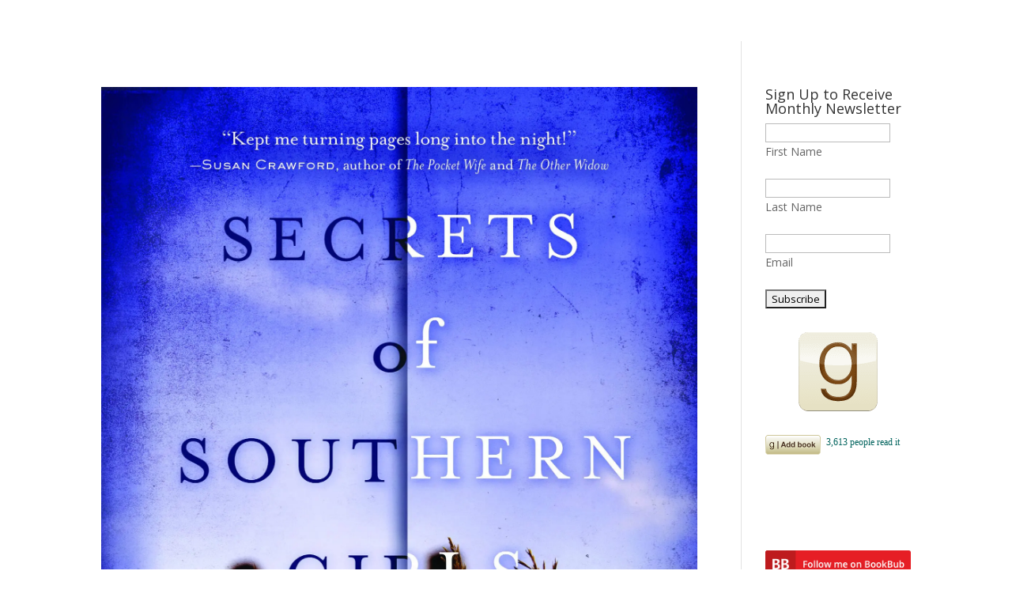

--- FILE ---
content_type: text/html; charset=UTF-8
request_url: https://www.leahdecesare.com/tag/haley-harrigan/
body_size: 9848
content:
<!DOCTYPE html>
<html lang="en-US">
<head>
	<meta charset="UTF-8" />
<meta http-equiv="X-UA-Compatible" content="IE=edge">
	<link rel="pingback" href="https://www.leahdecesare.com/xmlrpc.php" />

	<script type="text/javascript">
		document.documentElement.className = 'js';
	</script>
	
	<meta name='robots' content='index, follow, max-image-preview:large, max-snippet:-1, max-video-preview:-1' />
<script type="text/javascript">
			let jqueryParams=[],jQuery=function(r){return jqueryParams=[...jqueryParams,r],jQuery},$=function(r){return jqueryParams=[...jqueryParams,r],$};window.jQuery=jQuery,window.$=jQuery;let customHeadScripts=!1;jQuery.fn=jQuery.prototype={},$.fn=jQuery.prototype={},jQuery.noConflict=function(r){if(window.jQuery)return jQuery=window.jQuery,$=window.jQuery,customHeadScripts=!0,jQuery.noConflict},jQuery.ready=function(r){jqueryParams=[...jqueryParams,r]},$.ready=function(r){jqueryParams=[...jqueryParams,r]},jQuery.load=function(r){jqueryParams=[...jqueryParams,r]},$.load=function(r){jqueryParams=[...jqueryParams,r]},jQuery.fn.ready=function(r){jqueryParams=[...jqueryParams,r]},$.fn.ready=function(r){jqueryParams=[...jqueryParams,r]};</script>
	<!-- This site is optimized with the Yoast SEO plugin v26.6 - https://yoast.com/wordpress/plugins/seo/ -->
	<title>Haley Harrigan Archives - Leah DeCesare</title>
	<link rel="canonical" href="https://www.leahdecesare.com/tag/haley-harrigan/" />
	<meta property="og:locale" content="en_US" />
	<meta property="og:type" content="article" />
	<meta property="og:title" content="Haley Harrigan Archives - Leah DeCesare" />
	<meta property="og:url" content="https://www.leahdecesare.com/tag/haley-harrigan/" />
	<meta property="og:site_name" content="Leah DeCesare" />
	<meta name="twitter:card" content="summary_large_image" />
	<script type="application/ld+json" class="yoast-schema-graph">{"@context":"https://schema.org","@graph":[{"@type":"CollectionPage","@id":"https://www.leahdecesare.com/tag/haley-harrigan/","url":"https://www.leahdecesare.com/tag/haley-harrigan/","name":"Haley Harrigan Archives - Leah DeCesare","isPartOf":{"@id":"https://www.leahdecesare.com/#website"},"primaryImageOfPage":{"@id":"https://www.leahdecesare.com/tag/haley-harrigan/#primaryimage"},"image":{"@id":"https://www.leahdecesare.com/tag/haley-harrigan/#primaryimage"},"thumbnailUrl":"https://www.leahdecesare.com/wp-content/uploads/2017/05/Secrets-of-Southern-Girls.jpg","breadcrumb":{"@id":"https://www.leahdecesare.com/tag/haley-harrigan/#breadcrumb"},"inLanguage":"en-US"},{"@type":"ImageObject","inLanguage":"en-US","@id":"https://www.leahdecesare.com/tag/haley-harrigan/#primaryimage","url":"https://www.leahdecesare.com/wp-content/uploads/2017/05/Secrets-of-Southern-Girls.jpg","contentUrl":"https://www.leahdecesare.com/wp-content/uploads/2017/05/Secrets-of-Southern-Girls.jpg","width":1650,"height":2475,"caption":"Secrets of Southern Girls | leahdecesare.com"},{"@type":"BreadcrumbList","@id":"https://www.leahdecesare.com/tag/haley-harrigan/#breadcrumb","itemListElement":[{"@type":"ListItem","position":1,"name":"Home","item":"https://www.leahdecesare.com/"},{"@type":"ListItem","position":2,"name":"Haley Harrigan"}]},{"@type":"WebSite","@id":"https://www.leahdecesare.com/#website","url":"https://www.leahdecesare.com/","name":"Leah DeCesare","description":"","potentialAction":[{"@type":"SearchAction","target":{"@type":"EntryPoint","urlTemplate":"https://www.leahdecesare.com/?s={search_term_string}"},"query-input":{"@type":"PropertyValueSpecification","valueRequired":true,"valueName":"search_term_string"}}],"inLanguage":"en-US"}]}</script>
	<!-- / Yoast SEO plugin. -->


<link rel='dns-prefetch' href='//fonts.googleapis.com' />
<link rel='dns-prefetch' href='//google-analytics.com' />
<link rel='dns-prefetch' href='//ajax.googleapis.com' />
<link rel='dns-prefetch' href='//googletagmanager.com' />
<link rel='dns-prefetch' href='//stats.wpmucdn.com' />
<link rel='dns-prefetch' href='//hb.wpmucdn.com' />
<link rel='dns-prefetch' href='//b3007959.smushcdn.com' />
<link href='//fonts.gstatic.com' rel='preconnect' />
<link href='//hb.wpmucdn.com' rel='preconnect' />
<link href='http://fonts.googleapis.com' rel='preconnect' />
<link rel="alternate" type="application/rss+xml" title="Leah DeCesare &raquo; Feed" href="https://www.leahdecesare.com/feed/" />
<link rel="alternate" type="application/rss+xml" title="Leah DeCesare &raquo; Comments Feed" href="https://www.leahdecesare.com/comments/feed/" />
<link rel="alternate" type="application/rss+xml" title="Leah DeCesare &raquo; Haley Harrigan Tag Feed" href="https://www.leahdecesare.com/tag/haley-harrigan/feed/" />
		<style>
			.lazyload,
			.lazyloading {
				max-width: 100%;
			}
		</style>
		<meta content="Site Schema - Divi Child v.1.0.0" name="generator"/><style id='wp-block-library-inline-css' type='text/css'>
:root{--wp-block-synced-color:#7a00df;--wp-block-synced-color--rgb:122,0,223;--wp-bound-block-color:var(--wp-block-synced-color);--wp-editor-canvas-background:#ddd;--wp-admin-theme-color:#007cba;--wp-admin-theme-color--rgb:0,124,186;--wp-admin-theme-color-darker-10:#006ba1;--wp-admin-theme-color-darker-10--rgb:0,107,160.5;--wp-admin-theme-color-darker-20:#005a87;--wp-admin-theme-color-darker-20--rgb:0,90,135;--wp-admin-border-width-focus:2px}@media (min-resolution:192dpi){:root{--wp-admin-border-width-focus:1.5px}}.wp-element-button{cursor:pointer}:root .has-very-light-gray-background-color{background-color:#eee}:root .has-very-dark-gray-background-color{background-color:#313131}:root .has-very-light-gray-color{color:#eee}:root .has-very-dark-gray-color{color:#313131}:root .has-vivid-green-cyan-to-vivid-cyan-blue-gradient-background{background:linear-gradient(135deg,#00d084,#0693e3)}:root .has-purple-crush-gradient-background{background:linear-gradient(135deg,#34e2e4,#4721fb 50%,#ab1dfe)}:root .has-hazy-dawn-gradient-background{background:linear-gradient(135deg,#faaca8,#dad0ec)}:root .has-subdued-olive-gradient-background{background:linear-gradient(135deg,#fafae1,#67a671)}:root .has-atomic-cream-gradient-background{background:linear-gradient(135deg,#fdd79a,#004a59)}:root .has-nightshade-gradient-background{background:linear-gradient(135deg,#330968,#31cdcf)}:root .has-midnight-gradient-background{background:linear-gradient(135deg,#020381,#2874fc)}:root{--wp--preset--font-size--normal:16px;--wp--preset--font-size--huge:42px}.has-regular-font-size{font-size:1em}.has-larger-font-size{font-size:2.625em}.has-normal-font-size{font-size:var(--wp--preset--font-size--normal)}.has-huge-font-size{font-size:var(--wp--preset--font-size--huge)}.has-text-align-center{text-align:center}.has-text-align-left{text-align:left}.has-text-align-right{text-align:right}.has-fit-text{white-space:nowrap!important}#end-resizable-editor-section{display:none}.aligncenter{clear:both}.items-justified-left{justify-content:flex-start}.items-justified-center{justify-content:center}.items-justified-right{justify-content:flex-end}.items-justified-space-between{justify-content:space-between}.screen-reader-text{border:0;clip-path:inset(50%);height:1px;margin:-1px;overflow:hidden;padding:0;position:absolute;width:1px;word-wrap:normal!important}.screen-reader-text:focus{background-color:#ddd;clip-path:none;color:#444;display:block;font-size:1em;height:auto;left:5px;line-height:normal;padding:15px 23px 14px;text-decoration:none;top:5px;width:auto;z-index:100000}html :where(.has-border-color){border-style:solid}html :where([style*=border-top-color]){border-top-style:solid}html :where([style*=border-right-color]){border-right-style:solid}html :where([style*=border-bottom-color]){border-bottom-style:solid}html :where([style*=border-left-color]){border-left-style:solid}html :where([style*=border-width]){border-style:solid}html :where([style*=border-top-width]){border-top-style:solid}html :where([style*=border-right-width]){border-right-style:solid}html :where([style*=border-bottom-width]){border-bottom-style:solid}html :where([style*=border-left-width]){border-left-style:solid}html :where(img[class*=wp-image-]){height:auto;max-width:100%}:where(figure){margin:0 0 1em}html :where(.is-position-sticky){--wp-admin--admin-bar--position-offset:var(--wp-admin--admin-bar--height,0px)}@media screen and (max-width:600px){html :where(.is-position-sticky){--wp-admin--admin-bar--position-offset:0px}}

/*# sourceURL=wp-block-library-inline-css */
</style><style id='global-styles-inline-css' type='text/css'>
:root{--wp--preset--aspect-ratio--square: 1;--wp--preset--aspect-ratio--4-3: 4/3;--wp--preset--aspect-ratio--3-4: 3/4;--wp--preset--aspect-ratio--3-2: 3/2;--wp--preset--aspect-ratio--2-3: 2/3;--wp--preset--aspect-ratio--16-9: 16/9;--wp--preset--aspect-ratio--9-16: 9/16;--wp--preset--color--black: #000000;--wp--preset--color--cyan-bluish-gray: #abb8c3;--wp--preset--color--white: #ffffff;--wp--preset--color--pale-pink: #f78da7;--wp--preset--color--vivid-red: #cf2e2e;--wp--preset--color--luminous-vivid-orange: #ff6900;--wp--preset--color--luminous-vivid-amber: #fcb900;--wp--preset--color--light-green-cyan: #7bdcb5;--wp--preset--color--vivid-green-cyan: #00d084;--wp--preset--color--pale-cyan-blue: #8ed1fc;--wp--preset--color--vivid-cyan-blue: #0693e3;--wp--preset--color--vivid-purple: #9b51e0;--wp--preset--gradient--vivid-cyan-blue-to-vivid-purple: linear-gradient(135deg,rgb(6,147,227) 0%,rgb(155,81,224) 100%);--wp--preset--gradient--light-green-cyan-to-vivid-green-cyan: linear-gradient(135deg,rgb(122,220,180) 0%,rgb(0,208,130) 100%);--wp--preset--gradient--luminous-vivid-amber-to-luminous-vivid-orange: linear-gradient(135deg,rgb(252,185,0) 0%,rgb(255,105,0) 100%);--wp--preset--gradient--luminous-vivid-orange-to-vivid-red: linear-gradient(135deg,rgb(255,105,0) 0%,rgb(207,46,46) 100%);--wp--preset--gradient--very-light-gray-to-cyan-bluish-gray: linear-gradient(135deg,rgb(238,238,238) 0%,rgb(169,184,195) 100%);--wp--preset--gradient--cool-to-warm-spectrum: linear-gradient(135deg,rgb(74,234,220) 0%,rgb(151,120,209) 20%,rgb(207,42,186) 40%,rgb(238,44,130) 60%,rgb(251,105,98) 80%,rgb(254,248,76) 100%);--wp--preset--gradient--blush-light-purple: linear-gradient(135deg,rgb(255,206,236) 0%,rgb(152,150,240) 100%);--wp--preset--gradient--blush-bordeaux: linear-gradient(135deg,rgb(254,205,165) 0%,rgb(254,45,45) 50%,rgb(107,0,62) 100%);--wp--preset--gradient--luminous-dusk: linear-gradient(135deg,rgb(255,203,112) 0%,rgb(199,81,192) 50%,rgb(65,88,208) 100%);--wp--preset--gradient--pale-ocean: linear-gradient(135deg,rgb(255,245,203) 0%,rgb(182,227,212) 50%,rgb(51,167,181) 100%);--wp--preset--gradient--electric-grass: linear-gradient(135deg,rgb(202,248,128) 0%,rgb(113,206,126) 100%);--wp--preset--gradient--midnight: linear-gradient(135deg,rgb(2,3,129) 0%,rgb(40,116,252) 100%);--wp--preset--font-size--small: 13px;--wp--preset--font-size--medium: 20px;--wp--preset--font-size--large: 36px;--wp--preset--font-size--x-large: 42px;--wp--preset--spacing--20: 0.44rem;--wp--preset--spacing--30: 0.67rem;--wp--preset--spacing--40: 1rem;--wp--preset--spacing--50: 1.5rem;--wp--preset--spacing--60: 2.25rem;--wp--preset--spacing--70: 3.38rem;--wp--preset--spacing--80: 5.06rem;--wp--preset--shadow--natural: 6px 6px 9px rgba(0, 0, 0, 0.2);--wp--preset--shadow--deep: 12px 12px 50px rgba(0, 0, 0, 0.4);--wp--preset--shadow--sharp: 6px 6px 0px rgba(0, 0, 0, 0.2);--wp--preset--shadow--outlined: 6px 6px 0px -3px rgb(255, 255, 255), 6px 6px rgb(0, 0, 0);--wp--preset--shadow--crisp: 6px 6px 0px rgb(0, 0, 0);}:root { --wp--style--global--content-size: 823px;--wp--style--global--wide-size: 1080px; }:where(body) { margin: 0; }.wp-site-blocks > .alignleft { float: left; margin-right: 2em; }.wp-site-blocks > .alignright { float: right; margin-left: 2em; }.wp-site-blocks > .aligncenter { justify-content: center; margin-left: auto; margin-right: auto; }:where(.is-layout-flex){gap: 0.5em;}:where(.is-layout-grid){gap: 0.5em;}.is-layout-flow > .alignleft{float: left;margin-inline-start: 0;margin-inline-end: 2em;}.is-layout-flow > .alignright{float: right;margin-inline-start: 2em;margin-inline-end: 0;}.is-layout-flow > .aligncenter{margin-left: auto !important;margin-right: auto !important;}.is-layout-constrained > .alignleft{float: left;margin-inline-start: 0;margin-inline-end: 2em;}.is-layout-constrained > .alignright{float: right;margin-inline-start: 2em;margin-inline-end: 0;}.is-layout-constrained > .aligncenter{margin-left: auto !important;margin-right: auto !important;}.is-layout-constrained > :where(:not(.alignleft):not(.alignright):not(.alignfull)){max-width: var(--wp--style--global--content-size);margin-left: auto !important;margin-right: auto !important;}.is-layout-constrained > .alignwide{max-width: var(--wp--style--global--wide-size);}body .is-layout-flex{display: flex;}.is-layout-flex{flex-wrap: wrap;align-items: center;}.is-layout-flex > :is(*, div){margin: 0;}body .is-layout-grid{display: grid;}.is-layout-grid > :is(*, div){margin: 0;}body{padding-top: 0px;padding-right: 0px;padding-bottom: 0px;padding-left: 0px;}:root :where(.wp-element-button, .wp-block-button__link){background-color: #32373c;border-width: 0;color: #fff;font-family: inherit;font-size: inherit;font-style: inherit;font-weight: inherit;letter-spacing: inherit;line-height: inherit;padding-top: calc(0.667em + 2px);padding-right: calc(1.333em + 2px);padding-bottom: calc(0.667em + 2px);padding-left: calc(1.333em + 2px);text-decoration: none;text-transform: inherit;}.has-black-color{color: var(--wp--preset--color--black) !important;}.has-cyan-bluish-gray-color{color: var(--wp--preset--color--cyan-bluish-gray) !important;}.has-white-color{color: var(--wp--preset--color--white) !important;}.has-pale-pink-color{color: var(--wp--preset--color--pale-pink) !important;}.has-vivid-red-color{color: var(--wp--preset--color--vivid-red) !important;}.has-luminous-vivid-orange-color{color: var(--wp--preset--color--luminous-vivid-orange) !important;}.has-luminous-vivid-amber-color{color: var(--wp--preset--color--luminous-vivid-amber) !important;}.has-light-green-cyan-color{color: var(--wp--preset--color--light-green-cyan) !important;}.has-vivid-green-cyan-color{color: var(--wp--preset--color--vivid-green-cyan) !important;}.has-pale-cyan-blue-color{color: var(--wp--preset--color--pale-cyan-blue) !important;}.has-vivid-cyan-blue-color{color: var(--wp--preset--color--vivid-cyan-blue) !important;}.has-vivid-purple-color{color: var(--wp--preset--color--vivid-purple) !important;}.has-black-background-color{background-color: var(--wp--preset--color--black) !important;}.has-cyan-bluish-gray-background-color{background-color: var(--wp--preset--color--cyan-bluish-gray) !important;}.has-white-background-color{background-color: var(--wp--preset--color--white) !important;}.has-pale-pink-background-color{background-color: var(--wp--preset--color--pale-pink) !important;}.has-vivid-red-background-color{background-color: var(--wp--preset--color--vivid-red) !important;}.has-luminous-vivid-orange-background-color{background-color: var(--wp--preset--color--luminous-vivid-orange) !important;}.has-luminous-vivid-amber-background-color{background-color: var(--wp--preset--color--luminous-vivid-amber) !important;}.has-light-green-cyan-background-color{background-color: var(--wp--preset--color--light-green-cyan) !important;}.has-vivid-green-cyan-background-color{background-color: var(--wp--preset--color--vivid-green-cyan) !important;}.has-pale-cyan-blue-background-color{background-color: var(--wp--preset--color--pale-cyan-blue) !important;}.has-vivid-cyan-blue-background-color{background-color: var(--wp--preset--color--vivid-cyan-blue) !important;}.has-vivid-purple-background-color{background-color: var(--wp--preset--color--vivid-purple) !important;}.has-black-border-color{border-color: var(--wp--preset--color--black) !important;}.has-cyan-bluish-gray-border-color{border-color: var(--wp--preset--color--cyan-bluish-gray) !important;}.has-white-border-color{border-color: var(--wp--preset--color--white) !important;}.has-pale-pink-border-color{border-color: var(--wp--preset--color--pale-pink) !important;}.has-vivid-red-border-color{border-color: var(--wp--preset--color--vivid-red) !important;}.has-luminous-vivid-orange-border-color{border-color: var(--wp--preset--color--luminous-vivid-orange) !important;}.has-luminous-vivid-amber-border-color{border-color: var(--wp--preset--color--luminous-vivid-amber) !important;}.has-light-green-cyan-border-color{border-color: var(--wp--preset--color--light-green-cyan) !important;}.has-vivid-green-cyan-border-color{border-color: var(--wp--preset--color--vivid-green-cyan) !important;}.has-pale-cyan-blue-border-color{border-color: var(--wp--preset--color--pale-cyan-blue) !important;}.has-vivid-cyan-blue-border-color{border-color: var(--wp--preset--color--vivid-cyan-blue) !important;}.has-vivid-purple-border-color{border-color: var(--wp--preset--color--vivid-purple) !important;}.has-vivid-cyan-blue-to-vivid-purple-gradient-background{background: var(--wp--preset--gradient--vivid-cyan-blue-to-vivid-purple) !important;}.has-light-green-cyan-to-vivid-green-cyan-gradient-background{background: var(--wp--preset--gradient--light-green-cyan-to-vivid-green-cyan) !important;}.has-luminous-vivid-amber-to-luminous-vivid-orange-gradient-background{background: var(--wp--preset--gradient--luminous-vivid-amber-to-luminous-vivid-orange) !important;}.has-luminous-vivid-orange-to-vivid-red-gradient-background{background: var(--wp--preset--gradient--luminous-vivid-orange-to-vivid-red) !important;}.has-very-light-gray-to-cyan-bluish-gray-gradient-background{background: var(--wp--preset--gradient--very-light-gray-to-cyan-bluish-gray) !important;}.has-cool-to-warm-spectrum-gradient-background{background: var(--wp--preset--gradient--cool-to-warm-spectrum) !important;}.has-blush-light-purple-gradient-background{background: var(--wp--preset--gradient--blush-light-purple) !important;}.has-blush-bordeaux-gradient-background{background: var(--wp--preset--gradient--blush-bordeaux) !important;}.has-luminous-dusk-gradient-background{background: var(--wp--preset--gradient--luminous-dusk) !important;}.has-pale-ocean-gradient-background{background: var(--wp--preset--gradient--pale-ocean) !important;}.has-electric-grass-gradient-background{background: var(--wp--preset--gradient--electric-grass) !important;}.has-midnight-gradient-background{background: var(--wp--preset--gradient--midnight) !important;}.has-small-font-size{font-size: var(--wp--preset--font-size--small) !important;}.has-medium-font-size{font-size: var(--wp--preset--font-size--medium) !important;}.has-large-font-size{font-size: var(--wp--preset--font-size--large) !important;}.has-x-large-font-size{font-size: var(--wp--preset--font-size--x-large) !important;}
/*# sourceURL=global-styles-inline-css */
</style>

<link rel="preload" as="style" href="https://fonts.googleapis.com/css?family=Open+Sans:300italic,400italic,600italic,700italic,800italic,400,300,600,700,800&#038;subset=latin,latin-ext&#038;display=swap" /><link rel='stylesheet' id='et-divi-open-sans-css' href='https://fonts.googleapis.com/css?family=Open+Sans:300italic,400italic,600italic,700italic,800italic,400,300,600,700,800&#038;subset=latin,latin-ext&#038;display=swap' type='text/css' media='print' onload='this.media=&#34;all&#34;' />
<link rel='stylesheet' id='wphb-1-css' href='https://hb.wpmucdn.com/www.leahdecesare.com/cc0ea500-9ee5-4f61-85ad-65b65d5c9288.css' type='text/css' media='all' />
<link rel="https://api.w.org/" href="https://www.leahdecesare.com/wp-json/" /><link rel="alternate" title="JSON" type="application/json" href="https://www.leahdecesare.com/wp-json/wp/v2/tags/262" /><link rel="EditURI" type="application/rsd+xml" title="RSD" href="https://www.leahdecesare.com/xmlrpc.php?rsd" />
<meta name="generator" content="Site Schema WordPress Hosting &amp; Support 6.9 - https://www.siteschema.com/" />
<!-- Global Site Tag (gtag.js) - Google Analytics UA-55721841-9 --> 
<script async src="https://www.googletagmanager.com/gtag/js?id=UA-55721841-9"></script>
<script>
  window.dataLayer = window.dataLayer || []; 
  function gtag(){dataLayer.push(arguments);} 
  gtag('js', new Date()); 
  gtag('config', 'UA-55721841-9', { 'anonymize_ip': true }); 
  var clientDomainValue = 'leahdecesare.com'; 
  gtag( 'event', 'client_domain', { 'client_domain': clientDomainValue } ); 
</script>
<!-- End Global Site Tag --> 
<!-- Google Search Console -->
<meta name="google-site-verification" content="UyxhicMMa0sL3wLs6dBtETPEkRJe1i4gcdAFUeFHqSs" />
<!-- End Google Search Console -->
<meta name="hosting" content="https://www.siteschema.com/" />
		<script>
			document.documentElement.className = document.documentElement.className.replace('no-js', 'js');
		</script>
				<style>
			.no-js img.lazyload {
				display: none;
			}

			figure.wp-block-image img.lazyloading {
				min-width: 150px;
			}

			.lazyload,
			.lazyloading {
				--smush-placeholder-width: 100px;
				--smush-placeholder-aspect-ratio: 1/1;
				width: var(--smush-image-width, var(--smush-placeholder-width)) !important;
				aspect-ratio: var(--smush-image-aspect-ratio, var(--smush-placeholder-aspect-ratio)) !important;
			}

						.lazyload, .lazyloading {
				opacity: 0;
			}

			.lazyloaded {
				opacity: 1;
				transition: opacity 400ms;
				transition-delay: 0ms;
			}

					</style>
		<meta name="viewport" content="width=device-width, user-scalable=yes, initial-scale=1.0, minimum-scale=0.1, maximum-scale=10.0"><link rel="icon" href="https://b3007959.smushcdn.com/3007959/wp-content/uploads/2016/06/cropped-about3-1-32x32.png?lossy=1&strip=1&webp=1" sizes="32x32" />
<link rel="icon" href="https://b3007959.smushcdn.com/3007959/wp-content/uploads/2016/06/cropped-about3-1-192x192.png?lossy=1&strip=1&webp=1" sizes="192x192" />
<link rel="apple-touch-icon" href="https://b3007959.smushcdn.com/3007959/wp-content/uploads/2016/06/cropped-about3-1-180x180.png?lossy=1&strip=1&webp=1" />
<meta name="msapplication-TileImage" content="https://www.leahdecesare.com/wp-content/uploads/2016/06/cropped-about3-1-270x270.png" />
<link rel="stylesheet" id="et-divi-customizer-global-cached-inline-styles" href="https://www.leahdecesare.com/wp-content/et-cache/global/et-divi-customizer-global.min.css?ver=1754660176" /><link rel="stylesheet" id="et-core-unified-cpt-1858-cached-inline-styles" href="https://www.leahdecesare.com/wp-content/et-cache/1858/et-core-unified-cpt-1858.min.css?ver=1754660176" /></head>
<body class="archive tag tag-haley-harrigan tag-262 wp-theme-Divi wp-child-theme-divi-childzip et-tb-has-template et-tb-has-header et_pb_button_helper_class et_pb_footer_columns4 et_cover_background et_pb_gutter et_pb_gutters3 et_right_sidebar et_divi_theme et-db">
	<div id="page-container">
<div id="et-boc" class="et-boc">
			
		<header class="et-l et-l--header">
			<div class="et_builder_inner_content et_pb_gutters3"><div class="et_pb_section et_pb_section_0_tb_header et_section_regular" >
				
				
				
				
				
				
				<div class="et_pb_row et_pb_row_0_tb_header">
				<div class="et_pb_column et_pb_column_4_4 et_pb_column_0_tb_header  et_pb_css_mix_blend_mode_passthrough et-last-child et_pb_column_empty">
				
				
				
				
				
			</div>
				
				
				
				
			</div>
				
				
			</div>		</div>
	</header>
	<div id="et-main-area">
	
<div id="main-content">
	<div class="container">
		<div id="content-area" class="clearfix">
			<div id="left-area">
		
					<article id="post-679" class="et_pb_post post-679 post type-post status-publish format-standard has-post-thumbnail hentry category-author-profiles category-blog tag-17scribes tag-debut-authors tag-debut-novels tag-haley-harrigan tag-secrets-of-southern-girls tag-sourcebooks-landmark tag-southern-fiction">

											<a class="entry-featured-image-url" href="https://www.leahdecesare.com/blog/interview-haley-harrigan-secrets-southern-girls/">
								<img data-src="https://b3007959.smushcdn.com/3007959/wp-content/uploads/2017/05/Secrets-of-Southern-Girls.jpg?lossy=1&strip=1&webp=1" alt="Interview With Haley Harrigan &#8211; SECRETS OF SOUTHERN GIRLS" width="1080" height="675" src="[data-uri]" class="lazyload" style="--smush-placeholder-width: 1080px; --smush-placeholder-aspect-ratio: 1080/675;" />							</a>
					
															<h2 class="entry-title"><a href="https://www.leahdecesare.com/blog/interview-haley-harrigan-secrets-southern-girls/">Interview With Haley Harrigan &#8211; SECRETS OF SOUTHERN GIRLS</a></h2>
					
					<p class="post-meta"> by <span class="author vcard"><a href="https://www.leahdecesare.com/author/admin/" title="Posts by Leah" rel="author">Leah</a></span> | <span class="published">Jun 6, 2017</span> | <a href="https://www.leahdecesare.com/category/author-profiles/" rel="category tag">Author Profiles</a>, <a href="https://www.leahdecesare.com/category/blog/" rel="category tag">Notebook</a></p>Haley Harrigan&#8217;s debut novel, SECRETS OF SOUTHERN GIRLS releases today, June 6, 2017. Happy Pub Day, Haley! On with the interview &#8230; What was your timeline from drafting to publication? Tell us about your publishing journey. It’s complicated! I first...				
					</article>
			<div class="pagination clearfix">
	<div class="alignleft"></div>
	<div class="alignright"></div>
</div>			</div>

				<div id="sidebar">
		<div id="mc4wp_form_widget-3" class="et_pb_widget widget_mc4wp_form_widget"><h4 class="widgettitle">Sign Up to Receive Monthly Newsletter</h4><script>(function() {
	window.mc4wp = window.mc4wp || {
		listeners: [],
		forms: {
			on: function(evt, cb) {
				window.mc4wp.listeners.push(
					{
						event   : evt,
						callback: cb
					}
				);
			}
		}
	}
})();
</script><!-- Mailchimp for WordPress v4.10.9 - https://wordpress.org/plugins/mailchimp-for-wp/ --><form id="mc4wp-form-1" class="mc4wp-form mc4wp-form-100" method="post" data-id="100" data-name="Leah DeCesare" ><div class="mc4wp-form-fields"><p>
    
<input type="text" name="FNAME"><br>
<label>First Name</label>
    <br>
   <br>
<input name="LNAME" type="text"><br>
<label>Last Name</label>
<br>
  <br>
    <input type="email" name="EMAIL" required><br>
  <label>Email</label>
    
<br>
  <br>
    <input type="submit" value="Subscribe">
</p>

</div><label style="display: none !important;">Leave this field empty if you're human: <input type="text" name="_mc4wp_honeypot" value="" tabindex="-1" autocomplete="off" /></label><input type="hidden" name="_mc4wp_timestamp" value="1768605511" /><input type="hidden" name="_mc4wp_form_id" value="100" /><input type="hidden" name="_mc4wp_form_element_id" value="mc4wp-form-1" /><div class="mc4wp-response"></div></form><!-- / Mailchimp for WordPress Plugin --></div><div id="media_image-8" class="et_pb_widget widget_media_image"><a href="https://www.goodreads.com/author/show/8379995.Leah_DeCesare" target="_blank"><img width="100" height="100" data-src="https://b3007959.smushcdn.com/3007959/wp-content/uploads/2016/12/goodreads_icon_100x100.png?lossy=1&strip=1&webp=1" class="image wp-image-336 aligncenter attachment-full size-full lazyload" alt="" style="--smush-placeholder-width: 100px; --smush-placeholder-aspect-ratio: 100/100;max-width: 100%; height: auto;" decoding="async" src="[data-uri]" /></a></div><div id="text-10" class="et_pb_widget widget_text">			<div class="textwidget">	  <div id="gr_add_to_books">
    <div class="gr_custom_each_container_">
      <a target="_blank" style="border:none" href="https://www.goodreads.com/book/isbn/1943006105"><img alt="Forks, Knives, and Spoons" data-src="https://www.goodreads.com/images/atmb_add_book-70x25.png" src="[data-uri]" class="lazyload" style="--smush-placeholder-width: 70px; --smush-placeholder-aspect-ratio: 70/25;" /></a>
    </div>
  </div>
  <!-- the identifier in the following script tag can be a GR book id or an isbn -->
  <script src="https://www.goodreads.com/book/add_to_books_widget_frame/1943006105?atmb_widget%5Bbutton%5D=atmb_widget_1.png"></script></div>
		</div><div id="media_image-6" class="et_pb_widget widget_media_image"><a href="https://www.bookbub.com/authors/leah-decesare" target="_blank"><img width="221" height="42" data-src="https://b3007959.smushcdn.com/3007959/wp-content/uploads/2016/12/follow-me-on-bookbub-button-2.png?lossy=1&strip=1&webp=1" class="image wp-image-320 aligncenter attachment-full size-full lazyload" alt="" style="--smush-placeholder-width: 221px; --smush-placeholder-aspect-ratio: 221/42;max-width: 100%; height: auto;" decoding="async" src="[data-uri]" /></a></div><div id="media_image-17" class="et_pb_widget widget_media_image"><a href="//www.etsy.com/shop/ThreeBlueDots?ref=offsite_badges&#038;utm_source=sellers&#038;utm_medium=badges&#038;utm_campaign=en_isell_2"><img width="150" height="150" data-src="https://b3007959.smushcdn.com/3007959/wp-content/uploads/2019/04/en_isell_2.png?lossy=1&strip=1&webp=1" class="image wp-image-1401  attachment-full size-full lazyload" alt="" style="--smush-placeholder-width: 150px; --smush-placeholder-aspect-ratio: 150/150;max-width: 100%; height: auto;" decoding="async" data-srcset="https://b3007959.smushcdn.com/3007959/wp-content/uploads/2019/04/en_isell_2.png?lossy=1&strip=1&webp=1 150w, https://b3007959.smushcdn.com/3007959/wp-content/uploads/2019/04/en_isell_2-75x75.png?lossy=1&strip=1&webp=1 75w, https://b3007959.smushcdn.com/3007959/wp-content/uploads/2019/04/en_isell_2-50x50.png?lossy=1&strip=1&webp=1 50w" data-sizes="(max-width: 150px) 100vw, 150px" src="[data-uri]" /></a></div><div id="media_image-3" class="et_pb_widget widget_media_image"><a href="https://www.amazon.com/Leah-DeCesare/e/B00LNLVK2C" target="_blank"><img width="224" height="122" data-src="https://b3007959.smushcdn.com/3007959/wp-content/uploads/2017/08/amzac.jpg?lossy=1&strip=1&webp=1" class="image wp-image-892 aligncenter attachment-full size-full lazyload" alt="" style="--smush-placeholder-width: 224px; --smush-placeholder-aspect-ratio: 224/122;max-width: 100%; height: auto;" title="Amazon Author Central" decoding="async" src="[data-uri]" /></a></div><div id="media_image-15" class="et_pb_widget widget_media_image"><a href="https://novelnetwork.com/book-club-membership/"><img width="300" height="190" data-src="https://b3007959.smushcdn.com/3007959/wp-content/uploads/2018/07/NovelNetwork-300x190.png?lossy=1&strip=1&webp=1" class="image wp-image-1167  attachment-medium size-medium lazyload" alt="NovelNetwork - Bookclubs join for free" style="--smush-placeholder-width: 300px; --smush-placeholder-aspect-ratio: 300/190;max-width: 100%; height: auto;" decoding="async" data-srcset="https://b3007959.smushcdn.com/3007959/wp-content/uploads/2018/07/NovelNetwork-300x190.png?lossy=1&strip=1&webp=1 300w, https://b3007959.smushcdn.com/3007959/wp-content/uploads/2018/07/NovelNetwork.png?lossy=1&strip=1&webp=1 315w" data-sizes="(max-width: 300px) 100vw, 300px" src="[data-uri]" /></a></div><div id="media_image-4" class="et_pb_widget widget_media_image"><a href="http://17scribes.com/" target="_blank"><img width="150" height="150" data-src="https://b3007959.smushcdn.com/3007959/wp-content/uploads/2016/11/17scribes-badge-150x150.jpg?lossy=1&strip=1&webp=1" class="image wp-image-290 aligncenter attachment-150x150 size-150x150 lazyload" alt="" style="--smush-placeholder-width: 150px; --smush-placeholder-aspect-ratio: 150/150;max-width: 100%; height: auto;" decoding="async" data-srcset="https://b3007959.smushcdn.com/3007959/wp-content/uploads/2016/11/17scribes-badge-150x150.jpg?lossy=1&strip=1&webp=1 150w, https://b3007959.smushcdn.com/3007959/wp-content/uploads/2016/11/17scribes-badge-298x300.jpg?lossy=1&strip=1&webp=1 298w, https://b3007959.smushcdn.com/3007959/wp-content/uploads/2016/11/17scribes-badge.jpg?lossy=1&strip=1&webp=1 506w" data-sizes="(max-width: 150px) 100vw, 150px" src="[data-uri]" /></a></div><div id="media_image-14" class="et_pb_widget widget_media_image"><img width="270" height="145" data-src="https://b3007959.smushcdn.com/3007959/wp-content/uploads/2017/08/netgalleybadge-new.jpg?lossy=1&strip=1&webp=1" class="image wp-image-894  attachment-full size-full lazyload" alt="" style="--smush-placeholder-width: 270px; --smush-placeholder-aspect-ratio: 270/145;max-width: 100%; height: auto;" decoding="async" src="[data-uri]" /></div><div id="text-16" class="et_pb_widget widget_text">			<div class="textwidget"><style type="text/css" media="screen">
.gr_container {
  font-family:"Helvetica Neue", Helvetica, Arial, sans-serif;
  width: 250px;
}
.gr_book_container {
  border-bottom: 1px solid #d7d7d7; padding: 5px 0px;
}
.gr_book_image {
  float: left; padding-right: 20px;
}
.gr_book_title {}
.gr_review_stats {}
</style>
<a style="font-size: 1.3em; color: #382110; text-decoration: none;" href="https://www.goodreads.com/author/show/8379995.Leah_DeCesare?utm_medium=api&utm_source=author_widget">Leah DeCesare's books on Goodreads</a>
  <div id="gr_author_widget_1490645096">
    <!-- Include static html in case javascript is not supported. This will be overridden if things are working. -->
    <div class="gr_container">
	
		<div class="gr_book_container">
			<a title="Forks, Knives, and Spoons: A Novel" class="gr_book_image" href="https://www.goodreads.com/book/show/31922141-forks-knives-and-spoons?utm_medium=api&utm_source=author_widget"><img alt="Forks, Knives, and Spoons: A Novel" border="0" data-src="https://images.gr-assets.com/books/1474307924s/31922141.jpg" src="[data-uri]" class="lazyload" /></a>
			<a class="gr_book_title" href="https://www.goodreads.com/book/show/31922141-forks-knives-and-spoons?utm_medium=api&utm_source=author_widget">Forks, Knives, and Spoons: A Novel</a>
			<br/>
			<div class="gr_review_stats">
				reviews: 19
				<br/>
				ratings: 25 (avg rating 4.08)
			</div>
			<br style="clear: both"/>
		</div>

		<div class="gr_book_container">
			<a title="Naked Parenting: 7 Keys to Raising Kids with Confidence" class="gr_book_image" href="https://www.goodreads.com/book/show/23002670-naked-parenting?utm_medium=api&utm_source=author_widget"><img alt="Naked Parenting: 7 Keys to Raising Kids with Confidence" border="0" data-src="https://images.gr-assets.com/books/1408545345s/23002670.jpg" src="[data-uri]" class="lazyload" /></a>
			<a class="gr_book_title" href="https://www.goodreads.com/book/show/23002670-naked-parenting?utm_medium=api&utm_source=author_widget">Naked Parenting: 7 Keys to Raising Kids with Confidence</a>
			<br/>
			<div class="gr_review_stats">
				reviews: 2
				<br/>
				ratings: 12 (avg rating 4.58)
			</div>
			<br style="clear: both"/>
		</div>

		<div class="gr_book_container">
			<a title="Naked Parenting: Guiding Kids in a Digital World (Naked Parenting, #2)" class="gr_book_image" href="https://www.goodreads.com/book/show/28019608-naked-parenting?utm_medium=api&utm_source=author_widget"><img alt="Naked Parenting: Guiding Kids in a Digital World" border="0" data-src="https://images.gr-assets.com/books/1449424075s/28019608.jpg" src="[data-uri]" class="lazyload" /></a>
			<a class="gr_book_title" href="https://www.goodreads.com/book/show/28019608-naked-parenting?utm_medium=api&utm_source=author_widget">Naked Parenting: Guiding Kids in a Digital World (Naked Parenting, #2)</a>
			<br/>
			<div class="gr_review_stats">
				reviews: 2
				<br/>
				ratings: 6 (avg rating 4.67)
			</div>
			<br style="clear: both"/>
		</div>
</div>
  </div>
<script type="text/javascript" charset="utf-8" src="https://www.goodreads.com/author/author_widget/8379995.Leah_DeCesare?widget_id=1490645096"></script></div>
		</div>	</div>
		</div>
	</div>
</div>

	

	<footer id="main-footer">
		
		
		<div id="footer-bottom">
			<div class="container clearfix">
				<div id="footer-info">© 2022 Leah DeCesare.  All Rights Reserved.</div>			</div>
		</div>
	</footer>
	</div>

			
		</div>
		</div>

			<script type="speculationrules">
{"prefetch":[{"source":"document","where":{"and":[{"href_matches":"/*"},{"not":{"href_matches":["/wp-*.php","/wp-admin/*","/wp-content/uploads/*","/wp-content/*","/wp-content/plugins/*","/wp-content/themes/divi-child.zip/*","/wp-content/themes/Divi/*","/*\\?(.+)"]}},{"not":{"selector_matches":"a[rel~=\"nofollow\"]"}},{"not":{"selector_matches":".no-prefetch, .no-prefetch a"}}]},"eagerness":"conservative"}]}
</script>

			<script type="text/javascript">
				var _paq = _paq || [];
								_paq.push(['trackPageView']);
								(function () {
					var u = "https://analytics2.wpmudev.com/";
					_paq.push(['setTrackerUrl', u + 'track/']);
					_paq.push(['setSiteId', '5895']);
					var d   = document, g = d.createElement('script'), s = d.getElementsByTagName('script')[0];
					g.type  = 'text/javascript';
					g.async = true;
					g.defer = true;
					g.src   = 'https://analytics.wpmucdn.com/matomo.js';
					s.parentNode.insertBefore(g, s);
				})();
			</script>
			<script>(function() {function maybePrefixUrlField () {
  const value = this.value.trim()
  if (value !== '' && value.indexOf('http') !== 0) {
    this.value = 'http://' + value
  }
}

const urlFields = document.querySelectorAll('.mc4wp-form input[type="url"]')
for (let j = 0; j < urlFields.length; j++) {
  urlFields[j].addEventListener('blur', maybePrefixUrlField)
}
})();</script><script type="text/javascript" id="branda-content-footer-js">
var branda_footer_node = document.createElement('div');
var branda_footer = document.createAttribute('id');
branda_footer.value = 'branda_content_footer';
branda_footer_node.setAttributeNode( branda_footer );
branda_footer = document.createAttribute('style');
branda_footer.value = '';
branda_footer_node.setAttributeNode( branda_footer );
branda_footer_node.innerHTML = "<p style=\"text-align: center;color: #aaa;font-size: 0.65rem\"><a style=\"color: #aaa;text-decoration: none\" href=\"https:\/\/www.siteschema.com\/\"><strong>Site Schema Hosting<\/strong>: Blazing-fast, secure WordPress solutions<\/a><\/p>";
branda_footer = document.getElementsByTagName( 'footer' );
if ( branda_footer.length ) {
	branda_footer = branda_footer[ branda_footer.length - 1 ];
	branda_footer.appendChild( branda_footer_node, branda_footer.firstChild );
}
</script>
<script type="text/javascript" src="https://hb.wpmucdn.com/www.leahdecesare.com/5dbb8e07-0fee-4f38-b947-e1564d373679.js" id="wphb-2-js"></script>
<script type="text/javascript" id="jquery-js-after">
/* <![CDATA[ */
jqueryParams.length&&$.each(jqueryParams,function(e,r){if("function"==typeof r){var n=String(r);n.replace("$","jQuery");var a=new Function("return "+n)();$(document).ready(a)}});
//# sourceURL=jquery-js-after
/* ]]> */
</script>
<script type="text/javascript" id="divi-custom-script-js-extra">
/* <![CDATA[ */
var DIVI = {"item_count":"%d Item","items_count":"%d Items"};
var et_builder_utils_params = {"condition":{"diviTheme":true,"extraTheme":false},"scrollLocations":["app","top"],"builderScrollLocations":{"desktop":"app","tablet":"app","phone":"app"},"onloadScrollLocation":"app","builderType":"fe"};
var et_frontend_scripts = {"builderCssContainerPrefix":"#et-boc","builderCssLayoutPrefix":"#et-boc .et-l"};
var et_pb_custom = {"ajaxurl":"https://www.leahdecesare.com/wp-admin/admin-ajax.php","images_uri":"https://www.leahdecesare.com/wp-content/themes/Divi/images","builder_images_uri":"https://www.leahdecesare.com/wp-content/themes/Divi/includes/builder/images","et_frontend_nonce":"935089f0e7","subscription_failed":"Please, check the fields below to make sure you entered the correct information.","et_ab_log_nonce":"b533b91e23","fill_message":"Please, fill in the following fields:","contact_error_message":"Please, fix the following errors:","invalid":"Invalid email","captcha":"Captcha","prev":"Prev","previous":"Previous","next":"Next","wrong_captcha":"You entered the wrong number in captcha.","wrong_checkbox":"Checkbox","ignore_waypoints":"no","is_divi_theme_used":"1","widget_search_selector":".widget_search","ab_tests":[],"is_ab_testing_active":"","page_id":"679","unique_test_id":"","ab_bounce_rate":"5","is_cache_plugin_active":"yes","is_shortcode_tracking":"","tinymce_uri":"https://www.leahdecesare.com/wp-content/themes/Divi/includes/builder/frontend-builder/assets/vendors","accent_color":"#7EBEC5","waypoints_options":[]};
var et_pb_box_shadow_elements = [];
//# sourceURL=divi-custom-script-js-extra
/* ]]> */
</script>
<script type="text/javascript" src="https://www.leahdecesare.com/wp-content/themes/Divi/js/scripts.min.js?ver=4.27.4" id="divi-custom-script-js"></script>
<script type="text/javascript" id="wphb-3-js-before">
/* <![CDATA[ */
var smushLazyLoadOptions = {"autoResizingEnabled":false,"autoResizeOptions":{"precision":5,"skipAutoWidth":true}};
//# sourceURL=wphb-3-js-before
/* ]]> */
</script>
<script type="text/javascript" src="https://hb.wpmucdn.com/www.leahdecesare.com/47803c16-c05a-44a2-ac17-471121c83284.js" id="wphb-3-js"></script>
<script type="text/javascript" id="wphb-3-js-after">
/* <![CDATA[ */
function rw() { Waypoint.refreshAll(); } window.addEventListener( 'lazybeforeunveil', rw, false); window.addEventListener( 'lazyloaded', rw, false);
//# sourceURL=wphb-3-js-after
/* ]]> */
</script>
	
	</body>
</html>


--- FILE ---
content_type: text/html; charset=utf-8
request_url: https://www.goodreads.com/book/add_to_books_widget/1943006105?atmb_widget%5Bbutton%5D=atmb_widget_1.png&referrer=https%3A%2F%2Fwww.leahdecesare.com%2F
body_size: 3167
content:
<html>
<link rel="stylesheet" media="screen" href="https://s.gr-assets.com/assets/widgets-ddede92ce90bbf34c1c41aa12d366e5e.css" />
<script src="https://ajax.googleapis.com/ajax/libs/jquery/1.7.1/jquery.min.js"></script>
<body>
  <div id="review_mini">
  <meta name="csrf-param" content="authenticity_token" />
<meta name="csrf-token" content="cAC4GrWbxP3nYc0QC3kThqlytA5Mfi0MjgK7ShCM8rNXxnBeKAxozGJ0hiRic7Huqxeou0m67c0csDk3sNhWfA==" />

  <script>
//<![CDATA[

      var $j = $;
      var connect_window = null;
      var shelf = "";
      var signed_in = false;
      var has_review = false;
      GR_CONNECT_SIGN_IN_URL = 'https://www.goodreads.com/user/sign_in?abs_return_url=https%3A%2F%2Fwww.goodreads.com%2Fbook%2Fshow%2F31922141-forks-knives-and-spoons&connect=true&utm_medium=widget&utm_source=atmb_widget'
      var callback = null;
      function ensureConnected(cb){
        if(signed_in){
          cb();
        }
        else{
          callback = cb;
          gr_connect(GR_CONNECT_SIGN_IN_URL, 'gr_connect', 600, 370)
        }
      }
      function gr_connect(file, window, width, height) {
        if(!connect_window)
        connect_window=open(file, window,'toolbar=0,location=1,directories=0,status=0,' +
        'menubar=0,scrollbars=0,resizable=1,width=' + width + ',height=' + height);

        if (connect_window.opener == null) connect_window.opener = self;
        connect_window.focus();
        return false;
      }

      function review(s){
        shelf = s;
        $j("#shelfDropdown").hide();
        // Element.hide('shelfDropdown');
        ensureConnected(function(){
          $j("#savingMessage").html("adding to shelf...").show();
          // Element.update("savingMessage", "adding to shelf...")
          // Element.show("savingMessage");
          $j.ajax({
          url: 'https://www.goodreads.com/review/rate/31922141?atmb_widget%5Bbutton%5D=atmb_widget_1.png&format=js&no_lightbox=true&rating=-1&unique_id=31922141',
          type: 'post',
          data: {
            review_mini: true,
            friend_reviews: true,
            shelf: shelf,
            referrer: 'https%3A%2F%2Fwww.leahdecesare.com%2F'
          },
          headers: {
            "X-CSRF-Token": $j('meta[name="csrf-token"]').attr('content')
          }
          });
        });
      }

      function post_connect(){
        if(callback)
        callback();
      }

      function open_url(url){
        connect_window.close();
        var newWindow = window.open(url, '_blank');
        newWindow.focus();
        return false;
      }


      function destroy_review(){
        if(confirm("Are you sure you want to delete your review?")){
          $j("#savingMessage").html("removing from shelf...").show();
          // Element.update("savingMessage", "removing from shelf...")
          // Element.show("savingMessage");
          $j.ajax({
          url: 'https://www.goodreads.com/review/destroy/31922141?atmb_widget%5Bbutton%5D=atmb_widget_1.png&format=js',
          type: 'post',
          data: {
            review_mini: true,
            friend_reviews: true,
            shelf: shelf,
            referrer: 'https%3A%2F%2Fwww.leahdecesare.com%2F'
          },
          headers: {
            "X-CSRF-Token": $j('meta[name="csrf-token"]').attr('content')
          },
          });
        }
      }


      var hover_add_review = function(){

        if(!has_review){
          $j("#shelfDropdown").show();
          // Element.show('shelfDropdown');
        }
      }
      var add_review = function(){
        if(!has_review){
          $j("#shelfDropdown").hide();
          // Element.hide('shelfDropdown');
        }
      }
      $j(document).ready(function(){

        $j("#addReviewButton").mouseover(hover_add_review);
        $j("#addReviewButton").mouseout(add_review);
      });
      // Event.observe(window, 'load', function() {
        // 	Event.observe("addReviewButton", "mouseover", hover_add_review)
        // 	Event.observe("addReviewButton", "mouseout", add_review)
        // });



//]]>
</script>
  <style>
    .shelfInDropdown{background-color: #EBE8D5;}
    .shelfInDropdown:hover{background-color: #d7d7d7;cursor: pointer;}
    #savingMessage{margin:0;padding:0;}
    .greyText{padding-left: 10px;}
    .submitImage:hover{border:none;}
    .submitImage{border:none;}
    #review_stats, #my_stats{float:left;}
    .addReviewButton{float:left;margin-right:7px;}
  </style>
  <div class="addReviewButton" id="addReviewButton">
      <input type="image" class="submitImage"
      src="https://s.gr-assets.com/assets/atmb_add_book-70x25-52e851033ccce381a0cd5887c50ccb61.png"
      title="add this book to my shelves"
      value="g|Add book"
      onclick="review('read')" />
      <div id="shelfDropdown" class="shelfDropdown shelfDropdownNew" style="display:none;height: auto;">
          <div class="shelfInDropdown"
            onclick="review('to-read')">
            <input type="radio" id="shelf_name_31922141_to-read" value="to-read" name="exclusive_name">

            <span id="shelf_nameto-read">
              <span id="shelfInDropdownName_31922141_to-read">to-read</span>
              <span id="shelf_saving_31922141_to-read" class="greyText"></span>
            </span>
          </div>
          <div class="shelfInDropdown"
            onclick="review('currently-reading')">
            <input type="radio" id="shelf_name_31922141_currently-reading" value="currently-reading" name="exclusive_name">

            <span id="shelf_namecurrently-reading">
              <span id="shelfInDropdownName_31922141_currently-reading">currently-reading</span>
              <span id="shelf_saving_31922141_currently-reading" class="greyText"></span>
            </span>
          </div>
          <div class="shelfInDropdown"
            onclick="review('read')">
            <input type="radio" id="shelf_name_31922141_read" value="read" name="exclusive_name">

            <span id="shelf_nameread">
              <span id="shelfInDropdownName_31922141_read">read</span>
              <span id="shelf_saving_31922141_read" class="greyText"></span>
            </span>
          </div>
      </div>
  </div>
    <div id="review_stats">
      <a target="_blank" rel="noopener noreferrer" href="https://www.goodreads.com/book/show/31922141-forks-knives-and-spoons">3,613 people read it</a>
    </div>
  <br/>
  <span id="savingMessage" style="display:none;">adding to shelf...</span>
  <br class="clear"/>
</div>


</body>
</html>

<!-- This is a random-length HTML comment: [base64] -->

--- FILE ---
content_type: text/javascript; charset=utf-8
request_url: https://www.goodreads.com/author/author_widget/8379995.Leah_DeCesare?widget_id=1490645096
body_size: 631
content:
document.getElementById('gr_author_widget_1490645096').innerHTML = '<div class=\"gr_container\">\n	\n		<div class=\"gr_book_container\">\n			<a title=\"Forks, Knives, and Spoons\" class=\"gr_book_image\" rel=\"nofollow\" href=\"https://www.goodreads.com/book/show/31922141-forks-knives-and-spoons?utm_medium=api&amp;utm_source=author_widget\"><img alt=\"Forks, Knives, and Spoons\" border=\"0\" src=\"https://i.gr-assets.com/images/S/compressed.photo.goodreads.com/books/1474307924l/31922141._SY75_.jpg\" /><\/a>\n			<a class=\"gr_book_title\" rel=\"nofollow\" href=\"https://www.goodreads.com/book/show/31922141-forks-knives-and-spoons?utm_medium=api&amp;utm_source=author_widget\">Forks, Knives, and Spoons<\/a>\n			<br/>\n			<div class=\"gr_review_stats\">\n				reviews: 218\n				<br/>\n				ratings: 998 (avg rating 3.39)\n			<\/div>\n			<br style=\"clear: both\"/>\n		<\/div>\n\n		<div class=\"gr_book_container\">\n			<a title=\"Leah DeCesare\" class=\"gr_book_image\" rel=\"nofollow\" href=\"https://www.goodreads.com/book/show/23002670-leah-decesare?utm_medium=api&amp;utm_source=author_widget\"><img alt=\"Leah DeCesare\" border=\"0\" src=\"https://i.gr-assets.com/images/S/compressed.photo.goodreads.com/books/1408545345l/23002670._SY75_.jpg\" /><\/a>\n			<a class=\"gr_book_title\" rel=\"nofollow\" href=\"https://www.goodreads.com/book/show/23002670-leah-decesare?utm_medium=api&amp;utm_source=author_widget\">Leah DeCesare<\/a>\n			<br/>\n			<div class=\"gr_review_stats\">\n				reviews: 3\n				<br/>\n				ratings: 18 (avg rating 4.33)\n			<\/div>\n			<br style=\"clear: both\"/>\n		<\/div>\n\n		<div class=\"gr_book_container\">\n			<a title=\"Naked Parenting: Guiding Kids in a Digital World (Naked Parenting, #2)\" class=\"gr_book_image\" rel=\"nofollow\" href=\"https://www.goodreads.com/book/show/28019608-naked-parenting?utm_medium=api&amp;utm_source=author_widget\"><img alt=\"Naked Parenting: Guiding Kids in a Digital World\" border=\"0\" src=\"https://i.gr-assets.com/images/S/compressed.photo.goodreads.com/books/1449424075l/28019608._SY75_.jpg\" /><\/a>\n			<a class=\"gr_book_title\" rel=\"nofollow\" href=\"https://www.goodreads.com/book/show/28019608-naked-parenting?utm_medium=api&amp;utm_source=author_widget\">Naked Parenting: Guiding Kids in a Digital World (Naked Parenting, #2)<\/a>\n			<br/>\n			<div class=\"gr_review_stats\">\n				reviews: 2\n				<br/>\n				ratings: 9 (avg rating 3.67)\n			<\/div>\n			<br style=\"clear: both\"/>\n		<\/div>\n<\/div>';
